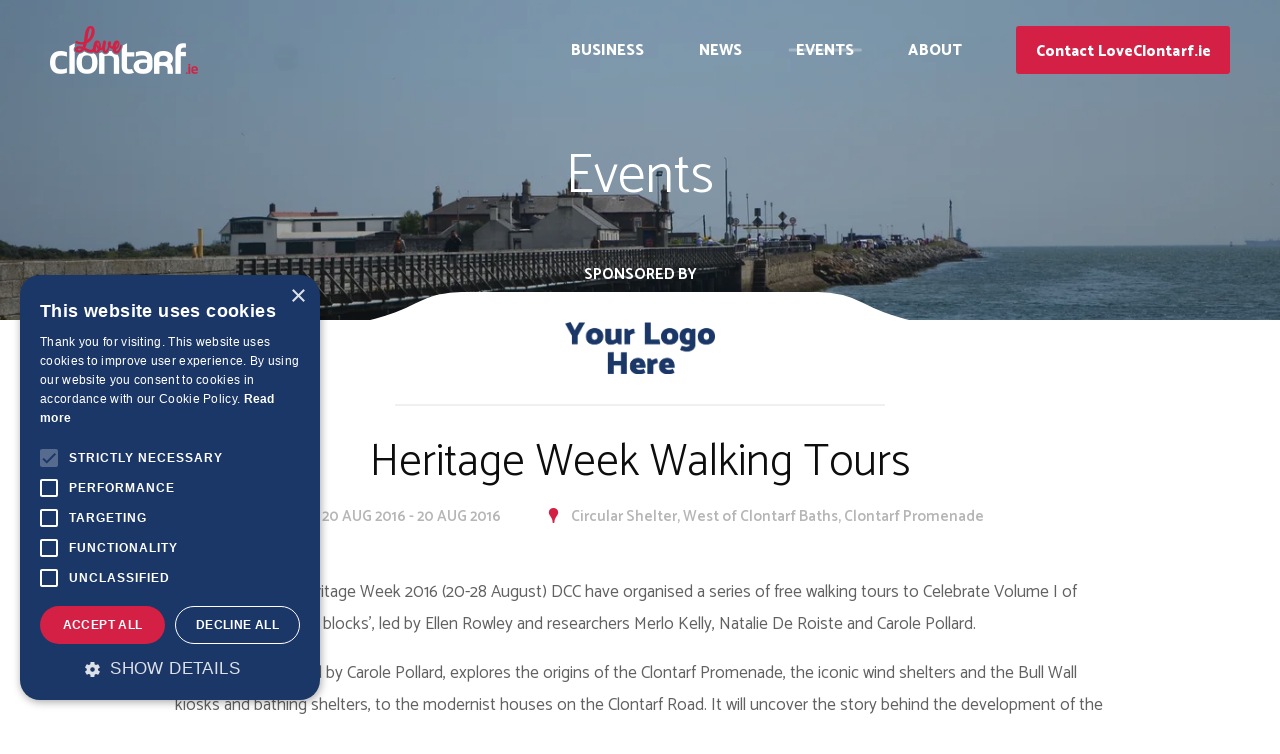

--- FILE ---
content_type: text/html; charset=utf-8
request_url: https://www.loveclontarf.ie/events/heritage-week-walking-tours/
body_size: 7829
content:
<!DOCTYPE html><html lang=en><head><script>if(navigator.userAgent.indexOf("Speed Insights") == -1) {
                    (function(w,d,s,l,i){w[l]=w[l]||[];w[l].push({'gtm.start':new Date().getTime(),event:'gtm.js'});var f=d.getElementsByTagName(s)[0],j=d.createElement(s),dl=l!='dataLayer'?'&l='+l:'';j.async=true;j.src='https://www.googletagmanager.com/gtm.js?id='+i+dl;f.parentNode.insertBefore(j,f);})(window,document,'script','dataLayer','GTM-K3PJQN4');
                }</script><title>Heritage Week Walking Tours | Love Clontarf</title><meta name=description content="News, Events, Listings, Tourist Information and Battle of Clontarf Information for Clontarf, Dublin 3."><meta name=theme-color content=#1779BA><meta charset=utf-8><meta name=viewport content="width=device-width,initial-scale=1,maximum-scale=1,user-scalable=no"><meta name=snum content=59991><link rel=icon type=image/png href=/assets/images/favicons/favicon-64x64.png sizes=64x64><link rel=icon type=image/png href=/assets/images/favicons/favicon-32x32.png sizes=32x32><link rel=icon type=image/png href=/assets/images/favicons/favicon-16x16.png sizes=16x16><link rel=apple-touch-icon href=/assets/images/favicons/apple-touch-icon.png><link rel=apple-touch-icon sizes=57x57 href=/assets/images/favicons/apple-touch-icon-57x57.png><link rel=apple-touch-icon sizes=72x72 href=/assets/images/favicons/apple-touch-icon-72x72.png><link rel=apple-touch-icon sizes=114x114 href=/assets/images/favicons/apple-touch-icon-114x114.png><link rel=apple-touch-icon sizes=144x144 href=/assets/images/favicons/apple-touch-icon-144x144.png><meta property=og:title content="Heritage Week Walking Tours"><meta name=twitter:title content="Heritage Week Walking Tours"><meta property=og:type content=website><meta property=og:url content=https://www.loveclontarf.ie/events/heritage-week-walking-tours/ ><meta property=og:site_name content="Love Clontarf"><meta property=twitter:domain content=loveclontarf.ie><meta property=twitter:url content=https://www.loveclontarf.ie/events/heritage-week-walking-tours/ ><meta property=og:description content="News, Events, Listings, Tourist Information and Battle of Clontarf Information for Clontarf, Dublin 3."><meta name=twitter:description content="News, Events, Listings, Tourist Information and Battle of Clontarf Information for Clontarf, Dublin 3."><meta property=og:image content=//a.storyblok.com/f/59991/2880x1438/e617ca6236/clontarf-banner.jpg/m/1200x630/filters:quality\(60\)><meta name=twitter:card content=summary_large_image><meta name=twitter:image content=//a.storyblok.com/f/59991/2880x1438/e617ca6236/clontarf-banner.jpg/m/1200x630/filters:quality\(60\)><meta property=og:image:width content=1200><meta property=og:image:height content=630><style>@media all and (min-width: 720px) {
            body {
                opacity: 0;
            }
        }
        
        .wf-active body {
            opacity: 1;
            -webkit-transition: opacity 0.1s ease-out;  
            -moz-transition: opacity 0.1s ease-out; 
            -o-transition: opacity 0.1s ease-out;  
            transition: opacity 0.1s ease-out;  
        }</style><script type=text/javascript>WebFontConfig = {"google":{"families":["Catamaran:300,400,600,700,800,900"]}};
        (function() {
            var wf = document.createElement('script');
            wf.src = ('https:' == document.location.protocol ? 'https' : 'http') +
            '://ajax.googleapis.com/ajax/libs/webfont/1.6.26/webfont.js';
            wf.type = 'text/javascript';
            wf.async = 'true';
            var s = document.getElementsByTagName('script')[0];
            s.parentNode.insertBefore(wf, s);
        })();</script><style></style><link id=preloadcss rel=preload href=/assets/css/bundle.min.css as=style onload="this.rel='stylesheet'"><noscript><link rel=stylesheet href=/assets/css/bundle.min.css></noscript><script>/*! loadCSS. [c]2017 Filament Group, Inc. MIT License */
!function(e){"use strict";var n=function(n,t,o){function i(e){if(a.body)return e();setTimeout(function(){i(e)})}function r(){l.addEventListener&&l.removeEventListener("load",r),l.media=o||"all"}var d,a=e.document,l=a.createElement("link");if(t)d=t;else{var f=(a.body||a.getElementsByTagName("head")[0]).childNodes;d=f[f.length-1]}var s=a.styleSheets;l.rel="stylesheet",l.href=n,l.media="only x",i(function(){d.parentNode.insertBefore(l,t?d:d.nextSibling)});var u=function(e){for(var n=l.href,t=s.length;t--;)if(s[t].href===n)return e();setTimeout(function(){u(e)})};return l.addEventListener&&l.addEventListener("load",r),l.onloadcssdefined=u,u(r),l};"undefined"!=typeof exports?exports.loadCSS=n:e.loadCSS=n}("undefined"!=typeof global?global:this);
/*! loadCSS rel=preload polyfill. [c]2017 Filament Group, Inc. MIT License */
!function(t){if(t.loadCSS){var e=loadCSS.relpreload={};if(e.support=function(){try{return t.document.createElement("link").relList.supports("preload")}catch(t){return!1}},e.poly=function(){for(var e=t.document.getElementsByTagName("link"),r=0;r<e.length;r++){var n=e[r];"preload"===n.rel&&"style"===n.getAttribute("as")&&(t.loadCSS(n.href,n,n.getAttribute("media")),n.rel=null)}},!e.support()){e.poly();var r=t.setInterval(e.poly,300);t.addEventListener&&t.addEventListener("load",function(){e.poly(),t.clearInterval(r)}),t.attachEvent&&t.attachEvent("onload",function(){t.clearInterval(r)})}}}(this);</script><script id=loadcss>loadCSS(document.getElementById('preloadcss').getAttribute('href'), document.getElementById("loadcss") );</script><link rel=preconnect href=https://fonts.google.com><link rel=canonical href=https://www.loveclontarf.ie/events/heritage-week-walking-tours/ ></head><body class="events-module events"><noscript><iframe src="https://www.googletagmanager.com/ns.html?id=GTM-K3PJQN4" height=0 width=0 style=display:none;visibility:hidden></iframe></noscript><header class=core_header style="background-image: url(//a.storyblok.com/f/59991/4928x3264/c799191ef4/dsc_2536.JPG/m/1400x0/filters:quality\(85\));"><div class="container core_header__container"><div class=core_header__main_menu><div class=core_header__logo_container><a href=/ class=core_header__logo data-no-instantclick><img src=/assets/images/design/logo.png alt="Love Clontarf Logo"></a></div><nav id=navigation class=navigation data-active-children><span href=# class=navigation__item data-active-on=/offers/|/classes/|/sponsor/|/business/ data-dropdown-target=business>Business</span> <a href=/news/ class=navigation__item>News</a> <a href=/events/ class=navigation__item>Events</a> <span class=navigation__item data-active-on=/about/ data-dropdown-target=about>About</span> <a href=/contact/ class="navigation__item navigation__item--contact">Contact LoveClontarf.ie</a></nav><div class="burger burger--mobile" data-responsive-menu-trigger=main_menu><span class=burger__text>Menu</span> <a class=burger__inner><span class=burger__icon><span></span> <span></span> <span></span></span></a></div></div></div><div class="megamenu megamenu--about" data-dropdown=about><div class="container megamenu__container"><div class=megamenu__wrapper><div class=megamenu__text_links_wrapper><h5 class=megamenu__heading>Find out more about Clontarf</h5><div class=megamenu__text_links><a href=/about/clontarf-residents-association/ class=megamenu__link>Clontarf Residents Association</a></div><div class=megamenu__text_links><a href=/about/clontarf-business-association/ class=megamenu__link>Clontarf Business Association</a></div><div class=megamenu__text_links><a href=/about/ class=megamenu__link>About This Website</a></div></div><div class=megamenu__images_cards><a href=/about/see-and-do/ class=megamenu__card><div class="cover_image megamenu__image"><img src=//a.storyblok.com/f/59991/904x604/d5d4702272/461f8009-8b96-484d-8351-39669aa07dd1-2x.png/m/600x0/filters:quality\(80\) srcset="//a.storyblok.com/f/59991/904x604/d5d4702272/461f8009-8b96-484d-8351-39669aa07dd1-2x.png/m/600x0/filters:quality\(80\) 1024w, //a.storyblok.com/f/59991/904x604/d5d4702272/461f8009-8b96-484d-8351-39669aa07dd1-2x.png/m/900x0/filters:quality\(60\) 768w, //a.storyblok.com/f/59991/904x604/d5d4702272/461f8009-8b96-484d-8351-39669aa07dd1-2x.png/m/640x0/filters:quality\(60\) 320w" alt="Things To See & Do"></div><span class=megamenu__text>Things To See & Do</span> </a><a href=/about/history-of-clontarf/ class=megamenu__card><div class="cover_image megamenu__image"><img src=//a.storyblok.com/f/59991/838x518/e35e448927/d90ee64a-65aa-4904-8425-8f3a44243298-2x.png/m/600x0/filters:quality\(80\) srcset="//a.storyblok.com/f/59991/838x518/e35e448927/d90ee64a-65aa-4904-8425-8f3a44243298-2x.png/m/600x0/filters:quality\(80\) 1024w, //a.storyblok.com/f/59991/838x518/e35e448927/d90ee64a-65aa-4904-8425-8f3a44243298-2x.png/m/900x0/filters:quality\(60\) 768w, //a.storyblok.com/f/59991/838x518/e35e448927/d90ee64a-65aa-4904-8425-8f3a44243298-2x.png/m/640x0/filters:quality\(60\) 320w" alt="History Of Clontarf"></div><span class=megamenu__text>History Of Clontarf</span> </a><a href=/about/community-groups/ class=megamenu__card><div class="cover_image megamenu__image"><img src=//a.storyblok.com/f/59991/744x496/ee1d32230a/5c406c21-68d3-46a3-b35e-b3818b4b5fa4-2x.png/m/600x0/filters:quality\(80\) srcset="//a.storyblok.com/f/59991/744x496/ee1d32230a/5c406c21-68d3-46a3-b35e-b3818b4b5fa4-2x.png/m/600x0/filters:quality\(80\) 1024w, //a.storyblok.com/f/59991/744x496/ee1d32230a/5c406c21-68d3-46a3-b35e-b3818b4b5fa4-2x.png/m/900x0/filters:quality\(60\) 768w, //a.storyblok.com/f/59991/744x496/ee1d32230a/5c406c21-68d3-46a3-b35e-b3818b4b5fa4-2x.png/m/640x0/filters:quality\(60\) 320w" alt="Community Groups"></div><span class=megamenu__text>Community Groups</span></a></div></div></div></div><div class="megamenu megamenu--business" data-dropdown=business><div class="container megamenu__container"><div class=megamenu__wrapper><div class=megamenu__text_wrapper><h5 class=megamenu__heading>Find and support local businesses in Clontarf</h5><div class="wysiwyg megamenu__description"><p><strong>Eat, drink, stay and play in Clontarf.&nbsp;</strong>Browse local businesses and special offers, as well as classes taking place here in Clontarf</p></div></div><div class=megamenu__images_cards><a href=/business/ class=megamenu__card><div class="cover_image megamenu__image"><img src=//a.storyblok.com/f/59991/780x438/f9ed4a4eb4/2834e8ed-9ab2-432a-ae0a-7dbfc8e73a85-2x.png/m/600x0/filters:quality\(80\) srcset="//a.storyblok.com/f/59991/780x438/f9ed4a4eb4/2834e8ed-9ab2-432a-ae0a-7dbfc8e73a85-2x.png/m/600x0/filters:quality\(80\) 1024w, //a.storyblok.com/f/59991/780x438/f9ed4a4eb4/2834e8ed-9ab2-432a-ae0a-7dbfc8e73a85-2x.png/m/900x0/filters:quality\(60\) 768w, //a.storyblok.com/f/59991/780x438/f9ed4a4eb4/2834e8ed-9ab2-432a-ae0a-7dbfc8e73a85-2x.png/m/640x0/filters:quality\(60\) 320w" alt="Find A Business"></div><span class=megamenu__text>Find A Business</span> </a><a href=/offers/ class=megamenu__card><div class="cover_image megamenu__image"><img src=//a.storyblok.com/f/59991/522x652/37cd98e5c7/d449e09d-d46e-449e-968e-a954b3b36878-2x.png/m/600x0/filters:quality\(80\) srcset="//a.storyblok.com/f/59991/522x652/37cd98e5c7/d449e09d-d46e-449e-968e-a954b3b36878-2x.png/m/600x0/filters:quality\(80\) 1024w, //a.storyblok.com/f/59991/522x652/37cd98e5c7/d449e09d-d46e-449e-968e-a954b3b36878-2x.png/m/900x0/filters:quality\(60\) 768w, //a.storyblok.com/f/59991/522x652/37cd98e5c7/d449e09d-d46e-449e-968e-a954b3b36878-2x.png/m/640x0/filters:quality\(60\) 320w" alt="View Local Deals"></div><span class=megamenu__text>View Local Deals</span> </a><a href=/classes/ class=megamenu__card><div class="cover_image megamenu__image"><img src=//a.storyblok.com/f/59991/654x392/c26c192a12/d5644d8c-b4a8-4564-98a1-4947ccd93ce1-2x.png/m/600x0/filters:quality\(80\) srcset="//a.storyblok.com/f/59991/654x392/c26c192a12/d5644d8c-b4a8-4564-98a1-4947ccd93ce1-2x.png/m/600x0/filters:quality\(80\) 1024w, //a.storyblok.com/f/59991/654x392/c26c192a12/d5644d8c-b4a8-4564-98a1-4947ccd93ce1-2x.png/m/900x0/filters:quality\(60\) 768w, //a.storyblok.com/f/59991/654x392/c26c192a12/d5644d8c-b4a8-4564-98a1-4947ccd93ce1-2x.png/m/640x0/filters:quality\(60\) 320w" alt="Find A Class For You"></div><span class=megamenu__text>Find A Class For You</span></a></div></div></div></div><div class=banner><div class=container><h2 class="banner__heading heading--h1">Events</h2></div></div></header><div class=responsive_menu data-responsive-menu=main_menu><a href=# class=close-icon data-close-responsive-menu><i class="icon icon-close2"></i></a><div class=responsive_menu__inner><nav id=navigation class=responsive_navigation data-active-children><a href=/ class=responsive_navigation__item>Home</a><span class="responsive_navigation__item responsive_navigation__item--dropdown dropdown_trigger" data-dropdown-target=responsive_navigation__business>Business</span><div class=responsive_navigation__dropdown data-dropdown=responsive_navigation__business><a href=/business/ class=responsive_navigation__item>Find A Business</a> <a href=/offers/ class=responsive_navigation__item>View Local Deals</a> <a href=/classes/ class=responsive_navigation__item>Find A Class For You</a></div><a href=/news/ class=responsive_navigation__item>News</a> <a href=/events/ class=responsive_navigation__item>Events</a><span class="responsive_navigation__item responsive_navigation__item--dropdown dropdown_trigger" data-active-on=/about/ data-dropdown-target=responsive_navigation__about>About</span><div class=responsive_navigation__dropdown data-dropdown=responsive_navigation__about><a href=/about/clontarf-residents-association/ data-strictly-active-on=/about/clontarf-residents-association/ class=responsive_navigation__item>Clontarf Residents Association</a> <a href=/about/clontarf-business-association/ data-strictly-active-on=/about/clontarf-business-association/ class=responsive_navigation__item>Clontarf Business Association</a> <a href=/about/ data-strictly-active-on=/about/ class=responsive_navigation__item>About This Website</a> <a href=/about/see-and-do/ data-active-on=/about/see-and-do/ class=responsive_navigation__item>Things To See & Do</a> <a href=/about/history-of-clontarf/ data-active-on=/about/history-of-clontarf/ class=responsive_navigation__item>History Of Clontarf</a> <a href=/about/community-groups/ data-active-on=/about/community-groups/ class=responsive_navigation__item>Community Groups</a></div><a href=/contact/ class="responsive_navigation__item responsive_navigation__item--contact">Contact LoveClontarf.ie</a></nav></div></div><section id=top class="main_container main_container--no_body_bottom"><div><section class=main_container__content role=main><div class="block_events_detail block_events_detail--sponsored"><div class=sponsored_logo><span class=sponsored_logo__text>Sponsored By</span> <a href=/about/business-listing/ ><div class="contain_image sponsored_logo__image_wrapper"><img class=sponsored_logo__image src=/assets/images/design/your_logo_here.png srcset=/assets/images/design/your_logo_here.png alt="Business Listing"></div></a></div><div class="container container--narrow block_events_detail__container"><h1 class="block_events_detail__heading heading--h2">Heritage Week Walking Tours</h1><div class=block_events_detail__metas><span class="block_events_detail__meta block_events_detail__meta--date"><span class="block_events_detail__meta_icon icon-calendar5"></span> <span class=block_events_detail__meta_text>20 Aug 2016 - 20 Aug 2016</span> </span><span class="block_events_detail__meta block_events_detail__meta--location"><span class="block_events_detail__meta_icon icon-location8"></span> <span class=block_events_detail__meta_text>Circular Shelter, West of Clontarf Baths, Clontarf Promenade</span></span></div><div class=block_events_detail__editor><p><img src=//a.storyblok.com/f/59991/4189356962/morethanbricks.jpg alt="" width=539 height=791></p><p>In celebration of Heritage Week 2016 (20-28 August) DCC have organised a series of free walking tours to Celebrate Volume I of 'More than concrete blocks', led by Ellen Rowley and researchers Merlo Kelly, Natalie De Roiste and Carole Pollard.&nbsp;</p><p>One of the tours, led by Carole Pollard, explores the origins of the Clontarf Promenade, the iconic wind shelters and the Bull Wall kiosks and bathing shelters, to the modernist houses on the Clontarf Road. It will uncover the story behind the development of the Clontarf promenade, taking in the &lsquo;Sunshine&rsquo; houses on Clontarf Road and continue along the Bull Wall, which literally changed the shape of Dublin Bay, recounting how early twentieth-century bathing culture impacted on Dublin&rsquo;s northside suburbs</p><h2>Details</h2><p>This walk begins at 11am, meeting at the circular shelter just beside the Clontarf Baths (on the Fairview side of the baths). It is a free event and does not require any booking, and as well as that, attendees will be given a voucher to purchase a copy of the book 'More than concrete blocks' book at a reduced price from Four Courts Press.</p><p>To see the post with more details on all four fascinating tours <a href=https://s9.postimg.org/nlama3l0f/Heritage_Walksx4.png target=_blank>click here.</a></p><p>For more information on the Clontarf walk in particular <a href="http://www.heritageweek.ie/whats-on/event-details?EventID=1201" target=_blank>click here.</a></p><p>&nbsp;</p></div><div class=block_events_detail__links><a href=/events/ class="link_alternative link_alternative--go_back block_events_detail__link">Back to All</a><div class=block_events_detail__social><span class=block_events_detail__text>Share</span><div class=social_icons><a href=javascript:void(); onclick="window.open('https://www.facebook.com/sharer/sharer.php?u=https%3A%2F%2Fwww.loveclontarf.ie%2Fevents%2Fheritage-week-walking-tours%2F')" target=_blank class=social_icons__item><span class="social_icons__icon icon-facebook"></span> </a><a href=javascript:void(); onclick="window.open('https://twitter.com/intent/tweet?url=https%3A%2F%2Fwww.loveclontarf.ie%2Fevents%2Fheritage-week-walking-tours%2F')" target=_blank class=social_icons__item><span class="social_icons__icon icon-twitter"></span> </a><a href=javascript:void(); onclick="window.open('whatsapp://send?text=https%3A%2F%2Fwww.loveclontarf.ie%2Fevents%2Fheritage-week-walking-tours%2F')" target=_blank class=social_icons__item><span class="social_icons__icon icon-whatsapp"></span></a></div></div></div></div><div class="block_adverts container"><div class=block_adverts__advert></div></div><script>if(typeof ads === 'undefined') {
        var ads = [{"id":1537308,"video":"","title":"Kinara, Clontarf","url":"/business/restaurants/kinara-clontarf/","text":"Open for Indoor & Outdoor dining Wednesday to Sunday.","image":"//a.storyblok.com/f/59991/700x235/9174d83681/kinara-1.jpg/m/1400x0/filters:quality\\(85\\)","logo":"//a.storyblok.com/f/59991/422x213/700ecb4a00/kinara-white-logo_00000.png/m/900x0/filters:quality\\(60\\)"},{"id":3836703,"video":"","title":"Grimes Estate Agents","url":"/business/estate-agents/grimes-estate-agents/","text":"Now open at 192 Clontarf Road","image":"//a.storyblok.com/f/59991/457x294/e485a8f870/grimes-estate-agents-clontarf.png/m/1400x0/filters:quality\\(85\\)","logo":"//a.storyblok.com/f/59991/1057x514/f2532a5c53/rea-grimes-logo-white-2-update.png/m/900x0/filters:quality\\(60\\)"},{"id":3905347,"video":"","title":"Staffords Funeral Homes","url":"/business/funeral-directors/staffords-funeral-homes/","text":"The Stafford Family Firm of Undertakers has Been Honoured to Serve Dublin Communities for the Past Four Generations.","image":"//a.storyblok.com/f/59991/983x655/efdadbf163/staffords-funeral-home.jpg/m/1400x0/filters:quality\\(85\\)","logo":"//a.storyblok.com/f/59991/785x256/01da1dce79/stafford-logo-update-white.png/m/900x0/filters:quality\\(60\\)"},{"id":1552828,"video":"","title":"Olive's Room, Clontarf","url":"/business/restaurants/olives-room-clontarf/","text":"Open 7 Days per Week 9 AM - 6 PM in the Beautiful St. Anne's Park","image":"//a.storyblok.com/f/59991/1400x934/25b02ca8a0/olive-s-room.jpg/m/1400x0/filters:quality\\(85\\)","logo":"//a.storyblok.com/f/59991/198x139/5151a32bea/olives-room-white-logo_00000.png/m/900x0/filters:quality\\(60\\)"},{"id":3837229,"video":"","title":"Geaney Solicitors LLP","url":"/business/solicitors/geaney-solicitors/","text":"Innovative Legal Advice in Difficult Times","image":"//a.storyblok.com/f/59991/540x278/acf84be40d/geaney.jpg/m/1400x0/filters:quality\\(85\\)","logo":"//a.storyblok.com/f/59991/600x213/a2a779d47e/geaney-solicitors-white_00000.png/m/900x0/filters:quality\\(60\\)"},{"id":1076502,"video":"","title":"Together Digital","url":"/business/web-design/together-digital/","text":"Experts in web design, digital marketing, strategy and online video","image":"//a.storyblok.com/f/59991/2485x1400/8a87943d89/td-1.JPG/m/1400x0/filters:quality\\(85\\)","logo":"//a.storyblok.com/f/59991/1057x405/03f2875868/td-logo-white-update.png/m/900x0/filters:quality\\(60\\)"},{"id":6134993,"video":"","title":"1st Class Properties","url":"/business/letting-agencies/1st-class-properties/","text":"Will manage any property we let in Clontarf or surrounding areas free of charge for the first 3 months of the contract","image":"//a.storyblok.com/f/59991/596x467/e65620f6e4/1st-class-new-2.jpg/m/1400x0/filters:quality\\(85\\)","logo":"//a.storyblok.com/f/59991/1004x650/2343ffff45/1st-class-properties-logo-2.png/m/900x0/filters:quality\\(60\\)"},{"id":526931691,"video":"","title":"Nesta","url":"/business/storage-solutions/nesta/","text":"Self-storage solutions tailored for personal, business, and student needs.","image":"//a.storyblok.com/f/59991/2245x1587/479a0a2d28/kilbarrack-external-1-nesta-storage.png/m/1400x0/filters:quality\\(85\\)","logo":"//a.storyblok.com/f/59991/1909x841/fa77838be5/nesta-storage-orange-2-nesta-storage.png/m/900x0/filters:quality\\(60\\)"},{"id":1659014,"video":"","title":"Clontarf Wines","url":"/business/off-license-wine-store/clontarf-wines/","text":"Pop into us or call 01 583 3088","image":"//a.storyblok.com/f/59991/1024x498/6c24c874df/clontarf-wines6.jpg/m/1400x0/filters:quality\\(85\\)","logo":"//a.storyblok.com/f/59991/560x311/fbea5488b9/sponsored_logo_clontarf-wines_00000.png/m/900x0/filters:quality\\(60\\)"},{"id":1537306,"video":"","title":"Connolly's - The Sheds, Clontarf","url":"/business/bars/connolly-s-the-sheds-clontarf/","text":"Home of the Viking Theatre","image":"//a.storyblok.com/f/59991/1400x772/51ced7dba2/the-sheds-2.png/m/1400x0/filters:quality\\(85\\)","logo":"//a.storyblok.com/f/59991/1470x436/9e346b0cee/sponsored_logo_the-sheds_00000.png/m/900x0/filters:quality\\(60\\)"},{"id":2254191,"video":"","title":"La Costa","url":"/business/takeaways/la-costa/","text":"Takeaway food options including fish, chicken, burgers, kebabs & pizza.","image":"//a.storyblok.com/f/59991/2400x1601/47b7830759/fish-chips.jpg/m/1400x0/filters:quality\\(85\\)","logo":"//a.storyblok.com/f/59991/422x213/20abd2f3c3/la-costa-white-logo_00000.png/m/900x0/filters:quality\\(60\\)"}]
    }</script></div></section></div></section><footer class=core_footer><div class="container core_footer__top_container"><div class=core_footer__column><div class=core_footer__form_wrapper><h4 class="wysiwyg core_footer__heading">Get updates&nbsp;<strong>straight to your inbox</strong></h4><form id=subForm class="js-cm-form js_form--no_flash core_footer__form" action="https://www.createsend.com/t/subscribeerror?description=" method=post data-id=5B5E7037DA78A748374AD499497E309E79B2988D8B94B9EAE62EA6970C9490270D1BD73DDDDF09D02D3A79A358AD25E61BBDF5985698E3C5638E29198069B2B5><input id=fieldEmail name=cm-uuidhiy-uuidhiy class="js-cm-email-input core_footer__form_text" type=email placeholder="enter your email address" required> <input class="js-cm-submit-button button" type=submit value=subscribe></form></div><div class=core_footer__logos><div class=core_footer__logo_wrap><div class="core_footer__logo contain_image"><a class=core_footer__logo_link href=/business/bars/connolly-s-the-sheds-clontarf/ ><img class=core_footer__logo_image src=//a.storyblok.com/f/59991/256x80/57fb4187ad/logo-1.png srcset=//a.storyblok.com/f/59991/256x80/57fb4187ad/logo-1.png alt="The Sheds" style=width:125px;height:45px;></a></div></div><div class=core_footer__logo_wrap><div class="core_footer__logo contain_image"><a class=core_footer__logo_link target=_blank href=https://teelingwhiskey.com/ ><img class=core_footer__logo_image src=//a.storyblok.com/f/59991/600x401/ad4c3c223f/teelings-logo-big-update.png srcset=//a.storyblok.com/f/59991/600x401/ad4c3c223f/teelings-logo-big-update.png alt=Teelings style=width:115px;height:70px;></a></div></div><div class=core_footer__logo_wrap><div class="core_footer__logo contain_image"><a class=core_footer__logo_link href=/business/convenience-stores/oharas-spar-vernon-avenue-clontarf/ ><img class=core_footer__logo_image src=//a.storyblok.com/f/59991/204x84/4f2feecab6/logo-3.png srcset=//a.storyblok.com/f/59991/204x84/4f2feecab6/logo-3.png alt="O'Haras Spar" style=width:100px;height:45px;></a></div></div><div class=core_footer__logo_wrap><div class="core_footer__logo contain_image"><a class=core_footer__logo_link href=/business/hotels/clontarf-castle-hotel-clontarf/ ><img class=core_footer__logo_image src=//a.storyblok.com/f/59991/900x345/627920c1ed/sponsored_logo_clontarf-castle_00000.png srcset=//a.storyblok.com/f/59991/900x345/627920c1ed/sponsored_logo_clontarf-castle_00000.png alt="Your Logo Here" style=width:150px;></a></div></div><div class=core_footer__logo_wrap><div class="core_footer__logo contain_image"><a class=core_footer__logo_link href=/business/funeral-directors/staffords-funeral-homes/ ><img class=core_footer__logo_image src=//a.storyblok.com/f/59991/785x256/61c53afad5/stafford-logo-update-white.png srcset=//a.storyblok.com/f/59991/785x256/61c53afad5/stafford-logo-update-white.png alt="Staffords Funeral Homes" style=width:150px;height:50px;></a></div></div><div class=core_footer__logo_wrap><div class="core_footer__logo contain_image"><a class=core_footer__logo_link href=/business/web-design/together-digital/ ><img class=core_footer__logo_image src=//a.storyblok.com/f/59991/1057x405/03f2875868/td-logo-white-update.png srcset=//a.storyblok.com/f/59991/1057x405/03f2875868/td-logo-white-update.png alt="Together Digital" style=width:115px;height:55px;></a></div></div><div class=core_footer__logo_wrap><div class="core_footer__logo contain_image"><a class=core_footer__logo_link href=/business/restaurants/kinara-clontarf/ ><img class=core_footer__logo_image src=//a.storyblok.com/f/59991/260x116/d32a5ed29d/logo-7.png srcset=//a.storyblok.com/f/59991/260x116/d32a5ed29d/logo-7.png alt=Kinara style=width:136px;height:55px;></a></div></div><div class=core_footer__logo_wrap><div class="core_footer__logo contain_image"><a class=core_footer__logo_link href=/business/bars/harry-byrnes-pub-clontarf/ ><img class=core_footer__logo_image src=//a.storyblok.com/f/59991/565x143/946f32dd42/harry-byrnes-logo-update-new.png srcset=//a.storyblok.com/f/59991/565x143/946f32dd42/harry-byrnes-logo-update-new.png alt="Your Logo Here" style=height:40px;></a></div></div><div class=core_footer__logo_wrap><div class="core_footer__logo contain_image"><a class=core_footer__logo_link href=/business/estate-agents/grimes-estate-agents/ ><img class=core_footer__logo_image src=//a.storyblok.com/f/59991/1057x514/f2532a5c53/rea-grimes-logo-white-2-update.png srcset=//a.storyblok.com/f/59991/1057x514/f2532a5c53/rea-grimes-logo-white-2-update.png alt="Rea Grimes" style=width:115px;height:60px;></a></div></div><div class=core_footer__logo_wrap><div class="core_footer__logo contain_image"><a class=core_footer__logo_link href=/business/supermarkets/nolans-supermarket/ ><img class=core_footer__logo_image src=//a.storyblok.com/f/59991/786x364/867445ba0b/sponsored_logo_nolans-white_00000.png srcset=//a.storyblok.com/f/59991/786x364/867445ba0b/sponsored_logo_nolans-white_00000.png alt="Your logo here" style=width:115px;height:40px;></a></div></div></div></div><div class=core_footer__socials><span class=core_footer__social_heading>Follow Us</span><div class="social_icons core_footer__social_icons"><a target=_blank class="social_icons__item core_footer__social_item" href=https://www.facebook.com/Clontarf.ie><span class="social_icons__icon icon-facebook"></span> </a><a target=_blank class="social_icons__item core_footer__social_item" href=https://twitter.com/loveclontarf_ie><span class="social_icons__icon icon-twitter"></span></a></div></div></div><div class=core_footer__bottom><div class="container core_footer__bottom_container"><div class=core_footer__copyright><span class=core_footer__copyright_text>© Copyright Love Clontarf 2026. All Rights Reserved. </span><span class=core_footer__copyright_link>Made by <a href=https://www.togetherdigital.ie/ target=_blank>Together Digital</a></span></div><div class=core_footer__bottom_links><a class=core_footer__bottom_link href=/sitemap/ >Site Map</a> <a class=core_footer__bottom_link href=/privacy/ >Privacy</a> <a class=core_footer__bottom_link href=/cookie-policy/ >Cookie Policy</a> <a class=core_footer__bottom_link href=/terms/ >Terms</a> <a class=core_footer__bottom_button href=/sponsor/ >Sponsor Login</a></div></div></div><script type=text/javascript src=https://js.createsend1.com/javascript/copypastesubscribeformlogic.js defer=defer async></script></footer><script>var flash_original_url = '/events/heritage-week-walking-tours/';</script><script src=/assets/js/bundle.min.js async defer=defer></script><script src="https://www.paypal.com/sdk/js?client-id=AWadCN591sBw4hiYZJbfz4nvY3Z1vR913sN-ArtLmIHkezQ82vYz7WkU_AnAF6v_HfLOLWs8IOP7l3EK&vault=true" data-sdk-integration-source=button-factory data-no-instant></script><script type=text/javascript src=https://email.webtogether.ie/h/r/F285C1F380EA2CF2/F0F84024FC5469C0/popup.js></script><script type=text/javascript charset=UTF-8 src=//cdn.cookie-script.com/s/aebacf0b0e110bd91f1e42ba0fc2ef60.js></script></body></html>